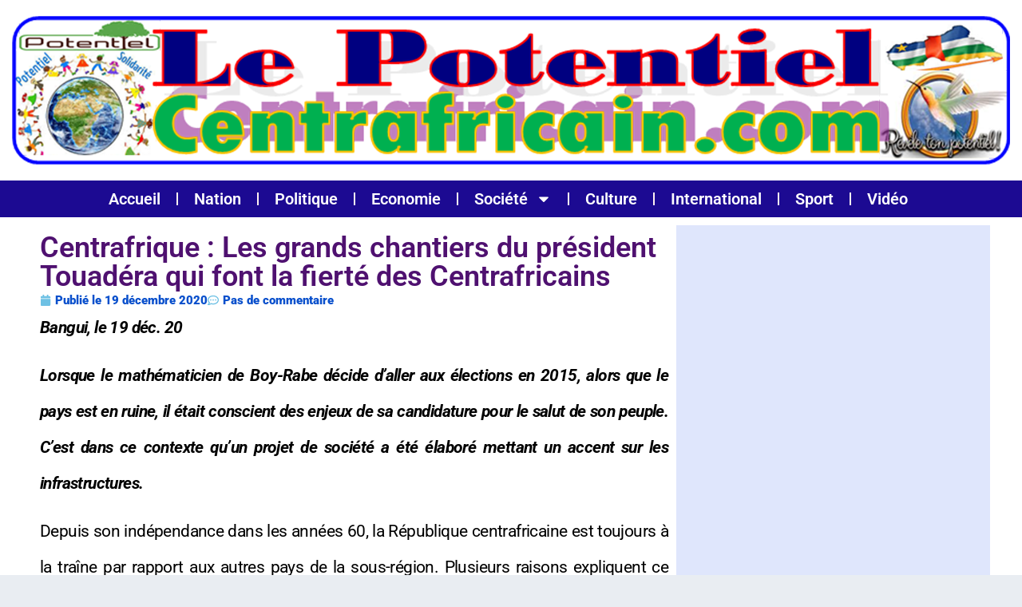

--- FILE ---
content_type: text/html; charset=UTF-8
request_url: https://lepotentielcentrafricain.com/centrafrique-les-grands-chantiers-du-president-touadera-qui-font-la-fierte-des-centrafricains/
body_size: 16622
content:
<!DOCTYPE html>
<html lang="fr-FR" class="" data-skin="light">
<head>
	<meta charset="UTF-8">
	<meta name="viewport" content="width=device-width, initial-scale=1.0, viewport-fit=cover" />		<title>Centrafrique : Les grands chantiers du président Touadéra qui font la fierté des Centrafricains &#8211; Lepotentielcentrafricain.com</title>
<meta name='robots' content='max-image-preview:large' />
	<style>img:is([sizes="auto" i], [sizes^="auto," i]) { contain-intrinsic-size: 3000px 1500px }</style>
	    <meta name="viewport" content="width=device-width, initial-scale=1, maximum-scale=5">
        <meta name="description" content="Centrafrique : Les grands chantiers du président Touadéra qui font la fierté des Centrafricains"/>
    <link rel='dns-prefetch' href='//secure.gravatar.com' />
<link rel='dns-prefetch' href='//stats.wp.com' />
<link rel='dns-prefetch' href='//fonts.googleapis.com' />
<link rel='dns-prefetch' href='//v0.wordpress.com' />
<link rel='dns-prefetch' href='//jetpack.wordpress.com' />
<link rel='dns-prefetch' href='//s0.wp.com' />
<link rel='dns-prefetch' href='//public-api.wordpress.com' />
<link rel='dns-prefetch' href='//0.gravatar.com' />
<link rel='dns-prefetch' href='//1.gravatar.com' />
<link rel='dns-prefetch' href='//2.gravatar.com' />
<link rel="alternate" type="application/rss+xml" title="Lepotentielcentrafricain.com &raquo; Flux" href="https://lepotentielcentrafricain.com/feed/" />
<link rel="alternate" type="application/rss+xml" title="Lepotentielcentrafricain.com &raquo; Flux des commentaires" href="https://lepotentielcentrafricain.com/comments/feed/" />
<link rel="alternate" type="application/rss+xml" title="Lepotentielcentrafricain.com &raquo; Centrafrique : Les grands chantiers du président Touadéra qui font la fierté des Centrafricains Flux des commentaires" href="https://lepotentielcentrafricain.com/centrafrique-les-grands-chantiers-du-president-touadera-qui-font-la-fierte-des-centrafricains/feed/" />
<script type="text/javascript">
/* <![CDATA[ */
window._wpemojiSettings = {"baseUrl":"https:\/\/s.w.org\/images\/core\/emoji\/16.0.1\/72x72\/","ext":".png","svgUrl":"https:\/\/s.w.org\/images\/core\/emoji\/16.0.1\/svg\/","svgExt":".svg","source":{"concatemoji":"https:\/\/lepotentielcentrafricain.com\/wp-includes\/js\/wp-emoji-release.min.js?ver=6.8.3"}};
/*! This file is auto-generated */
!function(s,n){var o,i,e;function c(e){try{var t={supportTests:e,timestamp:(new Date).valueOf()};sessionStorage.setItem(o,JSON.stringify(t))}catch(e){}}function p(e,t,n){e.clearRect(0,0,e.canvas.width,e.canvas.height),e.fillText(t,0,0);var t=new Uint32Array(e.getImageData(0,0,e.canvas.width,e.canvas.height).data),a=(e.clearRect(0,0,e.canvas.width,e.canvas.height),e.fillText(n,0,0),new Uint32Array(e.getImageData(0,0,e.canvas.width,e.canvas.height).data));return t.every(function(e,t){return e===a[t]})}function u(e,t){e.clearRect(0,0,e.canvas.width,e.canvas.height),e.fillText(t,0,0);for(var n=e.getImageData(16,16,1,1),a=0;a<n.data.length;a++)if(0!==n.data[a])return!1;return!0}function f(e,t,n,a){switch(t){case"flag":return n(e,"\ud83c\udff3\ufe0f\u200d\u26a7\ufe0f","\ud83c\udff3\ufe0f\u200b\u26a7\ufe0f")?!1:!n(e,"\ud83c\udde8\ud83c\uddf6","\ud83c\udde8\u200b\ud83c\uddf6")&&!n(e,"\ud83c\udff4\udb40\udc67\udb40\udc62\udb40\udc65\udb40\udc6e\udb40\udc67\udb40\udc7f","\ud83c\udff4\u200b\udb40\udc67\u200b\udb40\udc62\u200b\udb40\udc65\u200b\udb40\udc6e\u200b\udb40\udc67\u200b\udb40\udc7f");case"emoji":return!a(e,"\ud83e\udedf")}return!1}function g(e,t,n,a){var r="undefined"!=typeof WorkerGlobalScope&&self instanceof WorkerGlobalScope?new OffscreenCanvas(300,150):s.createElement("canvas"),o=r.getContext("2d",{willReadFrequently:!0}),i=(o.textBaseline="top",o.font="600 32px Arial",{});return e.forEach(function(e){i[e]=t(o,e,n,a)}),i}function t(e){var t=s.createElement("script");t.src=e,t.defer=!0,s.head.appendChild(t)}"undefined"!=typeof Promise&&(o="wpEmojiSettingsSupports",i=["flag","emoji"],n.supports={everything:!0,everythingExceptFlag:!0},e=new Promise(function(e){s.addEventListener("DOMContentLoaded",e,{once:!0})}),new Promise(function(t){var n=function(){try{var e=JSON.parse(sessionStorage.getItem(o));if("object"==typeof e&&"number"==typeof e.timestamp&&(new Date).valueOf()<e.timestamp+604800&&"object"==typeof e.supportTests)return e.supportTests}catch(e){}return null}();if(!n){if("undefined"!=typeof Worker&&"undefined"!=typeof OffscreenCanvas&&"undefined"!=typeof URL&&URL.createObjectURL&&"undefined"!=typeof Blob)try{var e="postMessage("+g.toString()+"("+[JSON.stringify(i),f.toString(),p.toString(),u.toString()].join(",")+"));",a=new Blob([e],{type:"text/javascript"}),r=new Worker(URL.createObjectURL(a),{name:"wpTestEmojiSupports"});return void(r.onmessage=function(e){c(n=e.data),r.terminate(),t(n)})}catch(e){}c(n=g(i,f,p,u))}t(n)}).then(function(e){for(var t in e)n.supports[t]=e[t],n.supports.everything=n.supports.everything&&n.supports[t],"flag"!==t&&(n.supports.everythingExceptFlag=n.supports.everythingExceptFlag&&n.supports[t]);n.supports.everythingExceptFlag=n.supports.everythingExceptFlag&&!n.supports.flag,n.DOMReady=!1,n.readyCallback=function(){n.DOMReady=!0}}).then(function(){return e}).then(function(){var e;n.supports.everything||(n.readyCallback(),(e=n.source||{}).concatemoji?t(e.concatemoji):e.wpemoji&&e.twemoji&&(t(e.twemoji),t(e.wpemoji)))}))}((window,document),window._wpemojiSettings);
/* ]]> */
</script>
<style id='wp-emoji-styles-inline-css' type='text/css'>

	img.wp-smiley, img.emoji {
		display: inline !important;
		border: none !important;
		box-shadow: none !important;
		height: 1em !important;
		width: 1em !important;
		margin: 0 0.07em !important;
		vertical-align: -0.1em !important;
		background: none !important;
		padding: 0 !important;
	}
</style>
<link rel="stylesheet" href="https://lepotentielcentrafricain.com/wp-content/cache/minify/a5ff7.css" media="all" />

<style id='wp-block-library-theme-inline-css' type='text/css'>
.wp-block-audio :where(figcaption){color:#555;font-size:13px;text-align:center}.is-dark-theme .wp-block-audio :where(figcaption){color:#ffffffa6}.wp-block-audio{margin:0 0 1em}.wp-block-code{border:1px solid #ccc;border-radius:4px;font-family:Menlo,Consolas,monaco,monospace;padding:.8em 1em}.wp-block-embed :where(figcaption){color:#555;font-size:13px;text-align:center}.is-dark-theme .wp-block-embed :where(figcaption){color:#ffffffa6}.wp-block-embed{margin:0 0 1em}.blocks-gallery-caption{color:#555;font-size:13px;text-align:center}.is-dark-theme .blocks-gallery-caption{color:#ffffffa6}:root :where(.wp-block-image figcaption){color:#555;font-size:13px;text-align:center}.is-dark-theme :root :where(.wp-block-image figcaption){color:#ffffffa6}.wp-block-image{margin:0 0 1em}.wp-block-pullquote{border-bottom:4px solid;border-top:4px solid;color:currentColor;margin-bottom:1.75em}.wp-block-pullquote cite,.wp-block-pullquote footer,.wp-block-pullquote__citation{color:currentColor;font-size:.8125em;font-style:normal;text-transform:uppercase}.wp-block-quote{border-left:.25em solid;margin:0 0 1.75em;padding-left:1em}.wp-block-quote cite,.wp-block-quote footer{color:currentColor;font-size:.8125em;font-style:normal;position:relative}.wp-block-quote:where(.has-text-align-right){border-left:none;border-right:.25em solid;padding-left:0;padding-right:1em}.wp-block-quote:where(.has-text-align-center){border:none;padding-left:0}.wp-block-quote.is-large,.wp-block-quote.is-style-large,.wp-block-quote:where(.is-style-plain){border:none}.wp-block-search .wp-block-search__label{font-weight:700}.wp-block-search__button{border:1px solid #ccc;padding:.375em .625em}:where(.wp-block-group.has-background){padding:1.25em 2.375em}.wp-block-separator.has-css-opacity{opacity:.4}.wp-block-separator{border:none;border-bottom:2px solid;margin-left:auto;margin-right:auto}.wp-block-separator.has-alpha-channel-opacity{opacity:1}.wp-block-separator:not(.is-style-wide):not(.is-style-dots){width:100px}.wp-block-separator.has-background:not(.is-style-dots){border-bottom:none;height:1px}.wp-block-separator.has-background:not(.is-style-wide):not(.is-style-dots){height:2px}.wp-block-table{margin:0 0 1em}.wp-block-table td,.wp-block-table th{word-break:normal}.wp-block-table :where(figcaption){color:#555;font-size:13px;text-align:center}.is-dark-theme .wp-block-table :where(figcaption){color:#ffffffa6}.wp-block-video :where(figcaption){color:#555;font-size:13px;text-align:center}.is-dark-theme .wp-block-video :where(figcaption){color:#ffffffa6}.wp-block-video{margin:0 0 1em}:root :where(.wp-block-template-part.has-background){margin-bottom:0;margin-top:0;padding:1.25em 2.375em}
</style>
<style id='classic-theme-styles-inline-css' type='text/css'>
/*! This file is auto-generated */
.wp-block-button__link{color:#fff;background-color:#32373c;border-radius:9999px;box-shadow:none;text-decoration:none;padding:calc(.667em + 2px) calc(1.333em + 2px);font-size:1.125em}.wp-block-file__button{background:#32373c;color:#fff;text-decoration:none}
</style>
<link rel="stylesheet" href="https://lepotentielcentrafricain.com/wp-content/cache/minify/d5ca8.css" media="all" />


<style id='jetpack-sharing-buttons-style-inline-css' type='text/css'>
.jetpack-sharing-buttons__services-list{display:flex;flex-direction:row;flex-wrap:wrap;gap:0;list-style-type:none;margin:5px;padding:0}.jetpack-sharing-buttons__services-list.has-small-icon-size{font-size:12px}.jetpack-sharing-buttons__services-list.has-normal-icon-size{font-size:16px}.jetpack-sharing-buttons__services-list.has-large-icon-size{font-size:24px}.jetpack-sharing-buttons__services-list.has-huge-icon-size{font-size:36px}@media print{.jetpack-sharing-buttons__services-list{display:none!important}}.editor-styles-wrapper .wp-block-jetpack-sharing-buttons{gap:0;padding-inline-start:0}ul.jetpack-sharing-buttons__services-list.has-background{padding:1.25em 2.375em}
</style>
<style id='global-styles-inline-css' type='text/css'>
:root{--wp--preset--aspect-ratio--square: 1;--wp--preset--aspect-ratio--4-3: 4/3;--wp--preset--aspect-ratio--3-4: 3/4;--wp--preset--aspect-ratio--3-2: 3/2;--wp--preset--aspect-ratio--2-3: 2/3;--wp--preset--aspect-ratio--16-9: 16/9;--wp--preset--aspect-ratio--9-16: 9/16;--wp--preset--color--black: #000000;--wp--preset--color--cyan-bluish-gray: #abb8c3;--wp--preset--color--white: #ffffff;--wp--preset--color--pale-pink: #f78da7;--wp--preset--color--vivid-red: #cf2e2e;--wp--preset--color--luminous-vivid-orange: #ff6900;--wp--preset--color--luminous-vivid-amber: #fcb900;--wp--preset--color--light-green-cyan: #7bdcb5;--wp--preset--color--vivid-green-cyan: #00d084;--wp--preset--color--pale-cyan-blue: #8ed1fc;--wp--preset--color--vivid-cyan-blue: #0693e3;--wp--preset--color--vivid-purple: #9b51e0;--wp--preset--gradient--vivid-cyan-blue-to-vivid-purple: linear-gradient(135deg,rgba(6,147,227,1) 0%,rgb(155,81,224) 100%);--wp--preset--gradient--light-green-cyan-to-vivid-green-cyan: linear-gradient(135deg,rgb(122,220,180) 0%,rgb(0,208,130) 100%);--wp--preset--gradient--luminous-vivid-amber-to-luminous-vivid-orange: linear-gradient(135deg,rgba(252,185,0,1) 0%,rgba(255,105,0,1) 100%);--wp--preset--gradient--luminous-vivid-orange-to-vivid-red: linear-gradient(135deg,rgba(255,105,0,1) 0%,rgb(207,46,46) 100%);--wp--preset--gradient--very-light-gray-to-cyan-bluish-gray: linear-gradient(135deg,rgb(238,238,238) 0%,rgb(169,184,195) 100%);--wp--preset--gradient--cool-to-warm-spectrum: linear-gradient(135deg,rgb(74,234,220) 0%,rgb(151,120,209) 20%,rgb(207,42,186) 40%,rgb(238,44,130) 60%,rgb(251,105,98) 80%,rgb(254,248,76) 100%);--wp--preset--gradient--blush-light-purple: linear-gradient(135deg,rgb(255,206,236) 0%,rgb(152,150,240) 100%);--wp--preset--gradient--blush-bordeaux: linear-gradient(135deg,rgb(254,205,165) 0%,rgb(254,45,45) 50%,rgb(107,0,62) 100%);--wp--preset--gradient--luminous-dusk: linear-gradient(135deg,rgb(255,203,112) 0%,rgb(199,81,192) 50%,rgb(65,88,208) 100%);--wp--preset--gradient--pale-ocean: linear-gradient(135deg,rgb(255,245,203) 0%,rgb(182,227,212) 50%,rgb(51,167,181) 100%);--wp--preset--gradient--electric-grass: linear-gradient(135deg,rgb(202,248,128) 0%,rgb(113,206,126) 100%);--wp--preset--gradient--midnight: linear-gradient(135deg,rgb(2,3,129) 0%,rgb(40,116,252) 100%);--wp--preset--font-size--small: 13px;--wp--preset--font-size--medium: 20px;--wp--preset--font-size--large: 36px;--wp--preset--font-size--x-large: 42px;--wp--preset--spacing--20: 0.44rem;--wp--preset--spacing--30: 0.67rem;--wp--preset--spacing--40: 1rem;--wp--preset--spacing--50: 1.5rem;--wp--preset--spacing--60: 2.25rem;--wp--preset--spacing--70: 3.38rem;--wp--preset--spacing--80: 5.06rem;--wp--preset--shadow--natural: 6px 6px 9px rgba(0, 0, 0, 0.2);--wp--preset--shadow--deep: 12px 12px 50px rgba(0, 0, 0, 0.4);--wp--preset--shadow--sharp: 6px 6px 0px rgba(0, 0, 0, 0.2);--wp--preset--shadow--outlined: 6px 6px 0px -3px rgba(255, 255, 255, 1), 6px 6px rgba(0, 0, 0, 1);--wp--preset--shadow--crisp: 6px 6px 0px rgba(0, 0, 0, 1);}:where(.is-layout-flex){gap: 0.5em;}:where(.is-layout-grid){gap: 0.5em;}body .is-layout-flex{display: flex;}.is-layout-flex{flex-wrap: wrap;align-items: center;}.is-layout-flex > :is(*, div){margin: 0;}body .is-layout-grid{display: grid;}.is-layout-grid > :is(*, div){margin: 0;}:where(.wp-block-columns.is-layout-flex){gap: 2em;}:where(.wp-block-columns.is-layout-grid){gap: 2em;}:where(.wp-block-post-template.is-layout-flex){gap: 1.25em;}:where(.wp-block-post-template.is-layout-grid){gap: 1.25em;}.has-black-color{color: var(--wp--preset--color--black) !important;}.has-cyan-bluish-gray-color{color: var(--wp--preset--color--cyan-bluish-gray) !important;}.has-white-color{color: var(--wp--preset--color--white) !important;}.has-pale-pink-color{color: var(--wp--preset--color--pale-pink) !important;}.has-vivid-red-color{color: var(--wp--preset--color--vivid-red) !important;}.has-luminous-vivid-orange-color{color: var(--wp--preset--color--luminous-vivid-orange) !important;}.has-luminous-vivid-amber-color{color: var(--wp--preset--color--luminous-vivid-amber) !important;}.has-light-green-cyan-color{color: var(--wp--preset--color--light-green-cyan) !important;}.has-vivid-green-cyan-color{color: var(--wp--preset--color--vivid-green-cyan) !important;}.has-pale-cyan-blue-color{color: var(--wp--preset--color--pale-cyan-blue) !important;}.has-vivid-cyan-blue-color{color: var(--wp--preset--color--vivid-cyan-blue) !important;}.has-vivid-purple-color{color: var(--wp--preset--color--vivid-purple) !important;}.has-black-background-color{background-color: var(--wp--preset--color--black) !important;}.has-cyan-bluish-gray-background-color{background-color: var(--wp--preset--color--cyan-bluish-gray) !important;}.has-white-background-color{background-color: var(--wp--preset--color--white) !important;}.has-pale-pink-background-color{background-color: var(--wp--preset--color--pale-pink) !important;}.has-vivid-red-background-color{background-color: var(--wp--preset--color--vivid-red) !important;}.has-luminous-vivid-orange-background-color{background-color: var(--wp--preset--color--luminous-vivid-orange) !important;}.has-luminous-vivid-amber-background-color{background-color: var(--wp--preset--color--luminous-vivid-amber) !important;}.has-light-green-cyan-background-color{background-color: var(--wp--preset--color--light-green-cyan) !important;}.has-vivid-green-cyan-background-color{background-color: var(--wp--preset--color--vivid-green-cyan) !important;}.has-pale-cyan-blue-background-color{background-color: var(--wp--preset--color--pale-cyan-blue) !important;}.has-vivid-cyan-blue-background-color{background-color: var(--wp--preset--color--vivid-cyan-blue) !important;}.has-vivid-purple-background-color{background-color: var(--wp--preset--color--vivid-purple) !important;}.has-black-border-color{border-color: var(--wp--preset--color--black) !important;}.has-cyan-bluish-gray-border-color{border-color: var(--wp--preset--color--cyan-bluish-gray) !important;}.has-white-border-color{border-color: var(--wp--preset--color--white) !important;}.has-pale-pink-border-color{border-color: var(--wp--preset--color--pale-pink) !important;}.has-vivid-red-border-color{border-color: var(--wp--preset--color--vivid-red) !important;}.has-luminous-vivid-orange-border-color{border-color: var(--wp--preset--color--luminous-vivid-orange) !important;}.has-luminous-vivid-amber-border-color{border-color: var(--wp--preset--color--luminous-vivid-amber) !important;}.has-light-green-cyan-border-color{border-color: var(--wp--preset--color--light-green-cyan) !important;}.has-vivid-green-cyan-border-color{border-color: var(--wp--preset--color--vivid-green-cyan) !important;}.has-pale-cyan-blue-border-color{border-color: var(--wp--preset--color--pale-cyan-blue) !important;}.has-vivid-cyan-blue-border-color{border-color: var(--wp--preset--color--vivid-cyan-blue) !important;}.has-vivid-purple-border-color{border-color: var(--wp--preset--color--vivid-purple) !important;}.has-vivid-cyan-blue-to-vivid-purple-gradient-background{background: var(--wp--preset--gradient--vivid-cyan-blue-to-vivid-purple) !important;}.has-light-green-cyan-to-vivid-green-cyan-gradient-background{background: var(--wp--preset--gradient--light-green-cyan-to-vivid-green-cyan) !important;}.has-luminous-vivid-amber-to-luminous-vivid-orange-gradient-background{background: var(--wp--preset--gradient--luminous-vivid-amber-to-luminous-vivid-orange) !important;}.has-luminous-vivid-orange-to-vivid-red-gradient-background{background: var(--wp--preset--gradient--luminous-vivid-orange-to-vivid-red) !important;}.has-very-light-gray-to-cyan-bluish-gray-gradient-background{background: var(--wp--preset--gradient--very-light-gray-to-cyan-bluish-gray) !important;}.has-cool-to-warm-spectrum-gradient-background{background: var(--wp--preset--gradient--cool-to-warm-spectrum) !important;}.has-blush-light-purple-gradient-background{background: var(--wp--preset--gradient--blush-light-purple) !important;}.has-blush-bordeaux-gradient-background{background: var(--wp--preset--gradient--blush-bordeaux) !important;}.has-luminous-dusk-gradient-background{background: var(--wp--preset--gradient--luminous-dusk) !important;}.has-pale-ocean-gradient-background{background: var(--wp--preset--gradient--pale-ocean) !important;}.has-electric-grass-gradient-background{background: var(--wp--preset--gradient--electric-grass) !important;}.has-midnight-gradient-background{background: var(--wp--preset--gradient--midnight) !important;}.has-small-font-size{font-size: var(--wp--preset--font-size--small) !important;}.has-medium-font-size{font-size: var(--wp--preset--font-size--medium) !important;}.has-large-font-size{font-size: var(--wp--preset--font-size--large) !important;}.has-x-large-font-size{font-size: var(--wp--preset--font-size--x-large) !important;}
:where(.wp-block-post-template.is-layout-flex){gap: 1.25em;}:where(.wp-block-post-template.is-layout-grid){gap: 1.25em;}
:where(.wp-block-columns.is-layout-flex){gap: 2em;}:where(.wp-block-columns.is-layout-grid){gap: 2em;}
:root :where(.wp-block-pullquote){font-size: 1.5em;line-height: 1.6;}
</style>
<link rel="stylesheet" href="https://lepotentielcentrafricain.com/wp-content/cache/minify/94a7c.css" media="all" />














<link rel='stylesheet' id='vinkmag-fonts-css' href='https://fonts.googleapis.com/css?family=Arimo%3A400%2C400i%2C700%2C700i%7CHeebo%3A400%2C500%2C700%2C800%2C900%7CMerriweather%3A400%2C400i%2C700%2C700i%2C900%2C900i&#038;display=swap&#038;ver=4.5' type='text/css' media='all' />
<link rel="stylesheet" href="https://lepotentielcentrafricain.com/wp-content/cache/minify/96f7d.css" media="all" />











<script  src="https://lepotentielcentrafricain.com/wp-content/cache/minify/818c0.js"></script>


<link rel="https://api.w.org/" href="https://lepotentielcentrafricain.com/wp-json/" /><link rel="alternate" title="JSON" type="application/json" href="https://lepotentielcentrafricain.com/wp-json/wp/v2/posts/11694" /><link rel="EditURI" type="application/rsd+xml" title="RSD" href="https://lepotentielcentrafricain.com/xmlrpc.php?rsd" />
<meta name="generator" content="WordPress 6.8.3" />
<link rel="canonical" href="https://lepotentielcentrafricain.com/centrafrique-les-grands-chantiers-du-president-touadera-qui-font-la-fierte-des-centrafricains/" />
<link rel='shortlink' href='https://wp.me/p9gtKe-32C' />
<link rel="alternate" title="oEmbed (JSON)" type="application/json+oembed" href="https://lepotentielcentrafricain.com/wp-json/oembed/1.0/embed?url=https%3A%2F%2Flepotentielcentrafricain.com%2Fcentrafrique-les-grands-chantiers-du-president-touadera-qui-font-la-fierte-des-centrafricains%2F" />
<link rel="alternate" title="oEmbed (XML)" type="text/xml+oembed" href="https://lepotentielcentrafricain.com/wp-json/oembed/1.0/embed?url=https%3A%2F%2Flepotentielcentrafricain.com%2Fcentrafrique-les-grands-chantiers-du-president-touadera-qui-font-la-fierte-des-centrafricains%2F&#038;format=xml" />
	<style>img#wpstats{display:none}</style>
		<meta name="generator" content="Elementor 3.32.4; features: e_font_icon_svg, additional_custom_breakpoints; settings: css_print_method-external, google_font-enabled, font_display-swap">
			<style>
				.e-con.e-parent:nth-of-type(n+4):not(.e-lazyloaded):not(.e-no-lazyload),
				.e-con.e-parent:nth-of-type(n+4):not(.e-lazyloaded):not(.e-no-lazyload) * {
					background-image: none !important;
				}
				@media screen and (max-height: 1024px) {
					.e-con.e-parent:nth-of-type(n+3):not(.e-lazyloaded):not(.e-no-lazyload),
					.e-con.e-parent:nth-of-type(n+3):not(.e-lazyloaded):not(.e-no-lazyload) * {
						background-image: none !important;
					}
				}
				@media screen and (max-height: 640px) {
					.e-con.e-parent:nth-of-type(n+2):not(.e-lazyloaded):not(.e-no-lazyload),
					.e-con.e-parent:nth-of-type(n+2):not(.e-lazyloaded):not(.e-no-lazyload) * {
						background-image: none !important;
					}
				}
			</style>
			
<!-- Jetpack Open Graph Tags -->
<meta property="og:type" content="article" />
<meta property="og:title" content="Centrafrique : Les grands chantiers du président Touadéra qui font la fierté des Centrafricains" />
<meta property="og:url" content="https://lepotentielcentrafricain.com/centrafrique-les-grands-chantiers-du-president-touadera-qui-font-la-fierte-des-centrafricains/" />
<meta property="og:description" content="Bangui, le 19 déc. 20 Lorsque le mathématicien de Boy-Rabe décide d’aller aux élections en 2015, alors que le pays est en ruine, il était conscient des enjeux de sa candidature pour le salut de son…" />
<meta property="article:published_time" content="2020-12-19T08:20:05+00:00" />
<meta property="article:modified_time" content="2020-12-19T08:20:05+00:00" />
<meta property="og:site_name" content="Lepotentielcentrafricain.com" />
<meta property="og:image" content="https://lepotentielcentrafricain.com/wp-content/uploads/2020/11/123833713_3375502732525861_244459749414780734_o.jpg" />
<meta property="og:image:width" content="1360" />
<meta property="og:image:height" content="2048" />
<meta property="og:image:alt" content="" />
<meta property="og:locale" content="fr_FR" />
<meta name="twitter:text:title" content="Centrafrique : Les grands chantiers du président Touadéra qui font la fierté des Centrafricains" />
<meta name="twitter:image" content="https://lepotentielcentrafricain.com/wp-content/uploads/2020/11/123833713_3375502732525861_244459749414780734_o.jpg?w=640" />
<meta name="twitter:card" content="summary_large_image" />

<!-- End Jetpack Open Graph Tags -->
</head>
<body class="wp-singular post-template-default single single-post postid-11694 single-format-standard wp-theme-vinkmag body-inner-content box-shadow-enebled sidebar-inactive elementor-default elementor-template-full-width elementor-kit-22426 elementor-page-22463">
		<header data-elementor-type="header" data-elementor-id="22460" class="elementor elementor-22460 elementor-location-header" data-elementor-post-type="elementor_library">
			<div class="elementor-element elementor-element-104738b e-flex e-con-boxed e-con e-parent" data-id="104738b" data-element_type="container" data-settings="{&quot;background_background&quot;:&quot;classic&quot;}">
					<div class="e-con-inner">
				<div class="elementor-element elementor-element-2b2b0cf elementor-widget elementor-widget-image" data-id="2b2b0cf" data-element_type="widget" data-widget_type="image.default">
				<div class="elementor-widget-container">
																<a href="https://lepotentielcentrafricain.com">
							<img fetchpriority="high" width="1250" height="186" src="https://lepotentielcentrafricain.com/wp-content/uploads/2021/02/logopotentiel.png" class="attachment-full size-full wp-image-12586" alt="" srcset="https://lepotentielcentrafricain.com/wp-content/uploads/2021/02/logopotentiel.png 1250w, https://lepotentielcentrafricain.com/wp-content/uploads/2021/02/logopotentiel-300x45.png 300w, https://lepotentielcentrafricain.com/wp-content/uploads/2021/02/logopotentiel-1024x152.png 1024w, https://lepotentielcentrafricain.com/wp-content/uploads/2021/02/logopotentiel-768x114.png 768w, https://lepotentielcentrafricain.com/wp-content/uploads/2021/02/logopotentiel-696x104.png 696w, https://lepotentielcentrafricain.com/wp-content/uploads/2021/02/logopotentiel-1068x159.png 1068w" sizes="(max-width: 1250px) 100vw, 1250px" />								</a>
															</div>
				</div>
					</div>
				</div>
		<div class="elementor-element elementor-element-627ba226 e-flex e-con-boxed e-con e-parent" data-id="627ba226" data-element_type="container" data-settings="{&quot;background_background&quot;:&quot;classic&quot;}">
					<div class="e-con-inner">
				<div class="elementor-element elementor-element-3af58731 elementor-nav-menu__align-center elementor-nav-menu--dropdown-tablet elementor-nav-menu__text-align-aside elementor-nav-menu--toggle elementor-nav-menu--burger elementor-widget elementor-widget-nav-menu" data-id="3af58731" data-element_type="widget" data-settings="{&quot;layout&quot;:&quot;horizontal&quot;,&quot;submenu_icon&quot;:{&quot;value&quot;:&quot;&lt;svg aria-hidden=\&quot;true\&quot; class=\&quot;e-font-icon-svg e-fas-caret-down\&quot; viewBox=\&quot;0 0 320 512\&quot; xmlns=\&quot;http:\/\/www.w3.org\/2000\/svg\&quot;&gt;&lt;path d=\&quot;M31.3 192h257.3c17.8 0 26.7 21.5 14.1 34.1L174.1 354.8c-7.8 7.8-20.5 7.8-28.3 0L17.2 226.1C4.6 213.5 13.5 192 31.3 192z\&quot;&gt;&lt;\/path&gt;&lt;\/svg&gt;&quot;,&quot;library&quot;:&quot;fa-solid&quot;},&quot;toggle&quot;:&quot;burger&quot;}" data-widget_type="nav-menu.default">
				<div class="elementor-widget-container">
								<nav aria-label="Menu" class="elementor-nav-menu--main elementor-nav-menu__container elementor-nav-menu--layout-horizontal e--pointer-underline e--animation-fade">
				<ul id="menu-1-3af58731" class="elementor-nav-menu"><li class="menu-item menu-item-type-custom menu-item-object-custom menu-item-home menu-item-764"><a href="https://lepotentielcentrafricain.com" class="elementor-item">Accueil</a></li>
<li class="menu-item menu-item-type-taxonomy menu-item-object-category current-post-ancestor current-menu-parent current-post-parent menu-item-1222"><a href="https://lepotentielcentrafricain.com/category/nation/" class="elementor-item">Nation</a></li>
<li class="menu-item menu-item-type-taxonomy menu-item-object-category menu-item-755"><a href="https://lepotentielcentrafricain.com/category/politique/" class="elementor-item">Politique</a></li>
<li class="menu-item menu-item-type-taxonomy menu-item-object-category menu-item-759"><a href="https://lepotentielcentrafricain.com/category/economie/" class="elementor-item">Economie</a></li>
<li class="menu-item menu-item-type-taxonomy menu-item-object-category menu-item-has-children menu-item-756"><a href="https://lepotentielcentrafricain.com/category/societe/" class="elementor-item">Société</a>
<ul class="sub-menu elementor-nav-menu--dropdown">
	<li class="menu-item menu-item-type-taxonomy menu-item-object-category menu-item-760"><a href="https://lepotentielcentrafricain.com/category/societe/education/" class="elementor-sub-item">Education</a></li>
	<li class="menu-item menu-item-type-taxonomy menu-item-object-category menu-item-761"><a href="https://lepotentielcentrafricain.com/category/societe/sante/" class="elementor-sub-item">Santé</a></li>
	<li class="menu-item menu-item-type-taxonomy menu-item-object-category menu-item-757"><a href="https://lepotentielcentrafricain.com/category/hi-tech/" class="elementor-sub-item">Hi-Tech</a></li>
</ul>
</li>
<li class="menu-item menu-item-type-taxonomy menu-item-object-category menu-item-753"><a href="https://lepotentielcentrafricain.com/category/culture/" class="elementor-item">Culture</a></li>
<li class="menu-item menu-item-type-taxonomy menu-item-object-category menu-item-754"><a href="https://lepotentielcentrafricain.com/category/international/" class="elementor-item">International</a></li>
<li class="menu-item menu-item-type-taxonomy menu-item-object-category menu-item-758"><a href="https://lepotentielcentrafricain.com/category/sport/" class="elementor-item">Sport</a></li>
<li class="menu-item menu-item-type-taxonomy menu-item-object-category menu-item-762"><a href="https://lepotentielcentrafricain.com/category/video/" class="elementor-item">Vidéo</a></li>
</ul>			</nav>
					<div class="elementor-menu-toggle" role="button" tabindex="0" aria-label="Menu Toggle" aria-expanded="false">
			<svg aria-hidden="true" role="presentation" class="elementor-menu-toggle__icon--open e-font-icon-svg e-eicon-menu-bar" viewBox="0 0 1000 1000" xmlns="http://www.w3.org/2000/svg"><path d="M104 333H896C929 333 958 304 958 271S929 208 896 208H104C71 208 42 237 42 271S71 333 104 333ZM104 583H896C929 583 958 554 958 521S929 458 896 458H104C71 458 42 487 42 521S71 583 104 583ZM104 833H896C929 833 958 804 958 771S929 708 896 708H104C71 708 42 737 42 771S71 833 104 833Z"></path></svg><svg aria-hidden="true" role="presentation" class="elementor-menu-toggle__icon--close e-font-icon-svg e-eicon-close" viewBox="0 0 1000 1000" xmlns="http://www.w3.org/2000/svg"><path d="M742 167L500 408 258 167C246 154 233 150 217 150 196 150 179 158 167 167 154 179 150 196 150 212 150 229 154 242 171 254L408 500 167 742C138 771 138 800 167 829 196 858 225 858 254 829L496 587 738 829C750 842 767 846 783 846 800 846 817 842 829 829 842 817 846 804 846 783 846 767 842 750 829 737L588 500 833 258C863 229 863 200 833 171 804 137 775 137 742 167Z"></path></svg>		</div>
					<nav class="elementor-nav-menu--dropdown elementor-nav-menu__container" aria-hidden="true">
				<ul id="menu-2-3af58731" class="elementor-nav-menu"><li class="menu-item menu-item-type-custom menu-item-object-custom menu-item-home menu-item-764"><a href="https://lepotentielcentrafricain.com" class="elementor-item" tabindex="-1">Accueil</a></li>
<li class="menu-item menu-item-type-taxonomy menu-item-object-category current-post-ancestor current-menu-parent current-post-parent menu-item-1222"><a href="https://lepotentielcentrafricain.com/category/nation/" class="elementor-item" tabindex="-1">Nation</a></li>
<li class="menu-item menu-item-type-taxonomy menu-item-object-category menu-item-755"><a href="https://lepotentielcentrafricain.com/category/politique/" class="elementor-item" tabindex="-1">Politique</a></li>
<li class="menu-item menu-item-type-taxonomy menu-item-object-category menu-item-759"><a href="https://lepotentielcentrafricain.com/category/economie/" class="elementor-item" tabindex="-1">Economie</a></li>
<li class="menu-item menu-item-type-taxonomy menu-item-object-category menu-item-has-children menu-item-756"><a href="https://lepotentielcentrafricain.com/category/societe/" class="elementor-item" tabindex="-1">Société</a>
<ul class="sub-menu elementor-nav-menu--dropdown">
	<li class="menu-item menu-item-type-taxonomy menu-item-object-category menu-item-760"><a href="https://lepotentielcentrafricain.com/category/societe/education/" class="elementor-sub-item" tabindex="-1">Education</a></li>
	<li class="menu-item menu-item-type-taxonomy menu-item-object-category menu-item-761"><a href="https://lepotentielcentrafricain.com/category/societe/sante/" class="elementor-sub-item" tabindex="-1">Santé</a></li>
	<li class="menu-item menu-item-type-taxonomy menu-item-object-category menu-item-757"><a href="https://lepotentielcentrafricain.com/category/hi-tech/" class="elementor-sub-item" tabindex="-1">Hi-Tech</a></li>
</ul>
</li>
<li class="menu-item menu-item-type-taxonomy menu-item-object-category menu-item-753"><a href="https://lepotentielcentrafricain.com/category/culture/" class="elementor-item" tabindex="-1">Culture</a></li>
<li class="menu-item menu-item-type-taxonomy menu-item-object-category menu-item-754"><a href="https://lepotentielcentrafricain.com/category/international/" class="elementor-item" tabindex="-1">International</a></li>
<li class="menu-item menu-item-type-taxonomy menu-item-object-category menu-item-758"><a href="https://lepotentielcentrafricain.com/category/sport/" class="elementor-item" tabindex="-1">Sport</a></li>
<li class="menu-item menu-item-type-taxonomy menu-item-object-category menu-item-762"><a href="https://lepotentielcentrafricain.com/category/video/" class="elementor-item" tabindex="-1">Vidéo</a></li>
</ul>			</nav>
						</div>
				</div>
					</div>
				</div>
				</header>
				<div data-elementor-type="single-page" data-elementor-id="22463" class="elementor elementor-22463 elementor-location-single post-11694 post type-post status-publish format-standard has-post-thumbnail hentry category-a-la-une category-nation" data-elementor-post-type="elementor_library">
			<div class="elementor-element elementor-element-4ac8569a e-flex e-con-boxed e-con e-parent" data-id="4ac8569a" data-element_type="container" data-settings="{&quot;background_background&quot;:&quot;classic&quot;}">
					<div class="e-con-inner">
		<div class="elementor-element elementor-element-69fc226f e-con-full e-flex e-con e-child" data-id="69fc226f" data-element_type="container">
				<div class="elementor-element elementor-element-62c3d705 elementor-widget elementor-widget-theme-post-title elementor-page-title elementor-widget-heading" data-id="62c3d705" data-element_type="widget" data-widget_type="theme-post-title.default">
				<div class="elementor-widget-container">
					<h1 class="elementor-heading-title elementor-size-default">Centrafrique : Les grands chantiers du président Touadéra qui font la fierté des Centrafricains</h1>				</div>
				</div>
				<div class="elementor-element elementor-element-1106ab7 elementor-widget elementor-widget-post-info" data-id="1106ab7" data-element_type="widget" data-widget_type="post-info.default">
				<div class="elementor-widget-container">
							<ul class="elementor-inline-items elementor-icon-list-items elementor-post-info">
								<li class="elementor-icon-list-item elementor-repeater-item-74bad48 elementor-inline-item" itemprop="datePublished">
						<a href="https://lepotentielcentrafricain.com/2020/12/19/">
											<span class="elementor-icon-list-icon">
								<svg aria-hidden="true" class="e-font-icon-svg e-fas-calendar" viewBox="0 0 448 512" xmlns="http://www.w3.org/2000/svg"><path d="M12 192h424c6.6 0 12 5.4 12 12v260c0 26.5-21.5 48-48 48H48c-26.5 0-48-21.5-48-48V204c0-6.6 5.4-12 12-12zm436-44v-36c0-26.5-21.5-48-48-48h-48V12c0-6.6-5.4-12-12-12h-40c-6.6 0-12 5.4-12 12v52H160V12c0-6.6-5.4-12-12-12h-40c-6.6 0-12 5.4-12 12v52H48C21.5 64 0 85.5 0 112v36c0 6.6 5.4 12 12 12h424c6.6 0 12-5.4 12-12z"></path></svg>							</span>
									<span class="elementor-icon-list-text elementor-post-info__item elementor-post-info__item--type-date">
							<span class="elementor-post-info__item-prefix">Publié le </span>
										<time> 19 décembre 2020 </time>					</span>
									</a>
				</li>
				<li class="elementor-icon-list-item elementor-repeater-item-edc0f6b elementor-inline-item" itemprop="commentCount">
						<a href="https://lepotentielcentrafricain.com/centrafrique-les-grands-chantiers-du-president-touadera-qui-font-la-fierte-des-centrafricains/#respond">
											<span class="elementor-icon-list-icon">
								<svg aria-hidden="true" class="e-font-icon-svg e-far-comment-dots" viewBox="0 0 512 512" xmlns="http://www.w3.org/2000/svg"><path d="M144 208c-17.7 0-32 14.3-32 32s14.3 32 32 32 32-14.3 32-32-14.3-32-32-32zm112 0c-17.7 0-32 14.3-32 32s14.3 32 32 32 32-14.3 32-32-14.3-32-32-32zm112 0c-17.7 0-32 14.3-32 32s14.3 32 32 32 32-14.3 32-32-14.3-32-32-32zM256 32C114.6 32 0 125.1 0 240c0 47.6 19.9 91.2 52.9 126.3C38 405.7 7 439.1 6.5 439.5c-6.6 7-8.4 17.2-4.6 26S14.4 480 24 480c61.5 0 110-25.7 139.1-46.3C192 442.8 223.2 448 256 448c141.4 0 256-93.1 256-208S397.4 32 256 32zm0 368c-26.7 0-53.1-4.1-78.4-12.1l-22.7-7.2-19.5 13.8c-14.3 10.1-33.9 21.4-57.5 29 7.3-12.1 14.4-25.7 19.9-40.2l10.6-28.1-20.6-21.8C69.7 314.1 48 282.2 48 240c0-88.2 93.3-160 208-160s208 71.8 208 160-93.3 160-208 160z"></path></svg>							</span>
									<span class="elementor-icon-list-text elementor-post-info__item elementor-post-info__item--type-comments">
										Pas de commentaire					</span>
									</a>
				</li>
				</ul>
						</div>
				</div>
				<div class="elementor-element elementor-element-36e07631 elementor-widget elementor-widget-theme-post-content" data-id="36e07631" data-element_type="widget" data-widget_type="theme-post-content.default">
				<div class="elementor-widget-container">
					<p><strong><em>Bangui, le 19 déc. 20 </em></strong></p>
<p><strong><em>Lorsque le mathématicien de Boy-Rabe décide d’aller aux élections en 2015, alors que le pays est en ruine, il était conscient des enjeux de sa candidature pour le salut de son peuple. C’est dans ce contexte qu’un projet de société a été élaboré mettant un accent sur les infrastructures.</em></strong></p>
<p>Depuis son indépendance dans les années 60, la République centrafricaine est toujours à la traîne par rapport aux autres pays de la sous-région. Plusieurs raisons expliquent ce retard : Les coups d’Etat, les rebellions, les mutineries ce qui l’empêche d’entrer dans le concert des grandes nations qui répondent aux besoins de leurs populations et aux défis de la mondialisation.</p>
<p>Selon un adage bien connu du commun des mortels, la route est fille du développement. Or, en Centrafrique, le problème des infrastructures routières se pose énormément qui ne favorise pas l&rsquo;acheminement des produits agricoles dans les centres urbains et les marchés du pays.</p>
<p>La mauvaise qualité des pistes et routes, démotivent les populations rurales représentant plus 60% à se désintéresser de la culture de rente. Pourtant, le Centrafrique est un pays riche en terre arabe avec une production qui arrange les paysans. Le président Toudéra en mettant un accent dans l’amélioration des la réhabilitation des infrastructures routières, il était question de donner la chance à tous les Centrafricains du nord au sud et de l’est à l’ouest de vivre dans les conditions décentes.</p>
<p>On se souvient pour la deuxième victoire du président Touadéra que le problème des bidons jaunes a toujours été à l’origine de plusieurs criss des populations. La pénurie de l&rsquo;eau potable en période de la saison sèche qui dure parfois 6 mois, est suite à l&rsquo;absence quasi totale des infrastructures hydrauliques dans la capitale centrafricaine et dans certaines villes du pays avec pour conséquence la multiplication des épidémies telles que la fièvre typhoïde, la choléra, la malaria et autres qui font leur bonhomme de chemin terrorisant la quiétude des consommateurs dépourvus de moyens pour s’en procurer des bouteilles d’eau potable.</p>
<p>En Centrafrique, l’unique société en charge de la distribution énergétique ne parvient pas à répondre aux besoins des populations. Les délestages abusifs dus multiples faux branchements et à la dégradation, aux vols et aux pillages des infrastructures électriques à la fin de année 90 ont fait trépasser le secteur clé qui pourtant est générateur des revenus pour les PME et les PMI aujourd’hui, a de la peine à se mettre debout depuis plus de deux décennies sans ignorer aussi les récurrentes pénuries d&rsquo;hydrocarbures impactant négativement sur les pauvres débrouillards.</p>
<p>A ces maux s&rsquo;ajoute, le retard du transfert de la nouvelle technologie dans le pays retardant l&rsquo;émergence des services et de l&rsquo;administration centrafricaine.</p>
<p>Pour soulager les populations centrafricaine, depuis son accession à la magistrature suprême de l&rsquo;Etat en 2016, le Président Touadera dès les débuts de son expérience présidentielle  a pendant fait l’autopsie des besoins les plus prioritaires pour s&rsquo;imprégner du niveau actuel des infrastructures routières, hydraulique et énergétique et électronique, ayant abouti à des recommandations fortes formulées dans le plan national du relèvement et de consolidation de la paix afin de mobiliser en un temps record de moyens pour lancer des grands travaux dans les secteurs cibles et enregistrer des résultats probants pouvant faire émerger le pays.</p>
<p>Il sied de noter que face aux multiples récurrentes difficultés liées à la distribution des hydrocarbures après la faillite de la PETROCA sous le Gouvernement de Dologuele,  le Président Touadera dès son accession à la magistrature suprême à libéraliser ce secteur aux fins d&rsquo;ouvrir grandement la porte à d&rsquo;autres firmes d&rsquo;investissement dans ce secteur.</p>
<p>Le peuple centrafricain avec ces réalisations sort progressivement de l’ornière des pays sous-développement en quittant des ambitions aux réalisations.</p>
<p style="text-align: right;"><strong>@JACKO, </strong></p>
<p>&nbsp;</p>
<p>&nbsp;</p>
				</div>
				</div>
				<div class="elementor-element elementor-element-419507ea elementor-widget elementor-widget-post-comments" data-id="419507ea" data-element_type="widget" data-widget_type="post-comments.theme_comments">
				<div class="elementor-widget-container">
					
<div id="comments" class="comments-form ts-grid-box">
		
		
	
		<div id="respond" class="comment-respond">
			<h3 id="reply-title" class="comment-reply-title">Laisser un commentaire<small><a rel="nofollow" id="cancel-comment-reply-link" href="/centrafrique-les-grands-chantiers-du-president-touadera-qui-font-la-fierte-des-centrafricains/#respond" style="display:none;">Annuler la réponse.</a></small></h3>			<form id="commentform" class="comment-form">
				<iframe
					title="Formulaire de commentaire"
					src="https://jetpack.wordpress.com/jetpack-comment/?blogid=136914614&#038;postid=11694&#038;comment_registration=0&#038;require_name_email=1&#038;stc_enabled=1&#038;stb_enabled=1&#038;show_avatars=1&#038;avatar_default=mystery&#038;greeting=Laisser+un+commentaire&#038;jetpack_comments_nonce=592e32a8f7&#038;greeting_reply=R%C3%A9pondre+%C3%A0+%25s&#038;color_scheme=light&#038;lang=fr_FR&#038;jetpack_version=15.1.1&#038;iframe_unique_id=1&#038;show_cookie_consent=10&#038;has_cookie_consent=0&#038;is_current_user_subscribed=0&#038;token_key=%3Bnormal%3B&#038;sig=355b4104190bfbbaa120461fb2b99995c444e045#parent=https%3A%2F%2Flepotentielcentrafricain.com%2Fcentrafrique-les-grands-chantiers-du-president-touadera-qui-font-la-fierte-des-centrafricains%2F"
											name="jetpack_remote_comment"
						style="width:100%; height: 430px; border:0;"
										class="jetpack_remote_comment"
					id="jetpack_remote_comment"
					sandbox="allow-same-origin allow-top-navigation allow-scripts allow-forms allow-popups"
				>
									</iframe>
									<!--[if !IE]><!-->
					<script>
						document.addEventListener('DOMContentLoaded', function () {
							var commentForms = document.getElementsByClassName('jetpack_remote_comment');
							for (var i = 0; i < commentForms.length; i++) {
								commentForms[i].allowTransparency = false;
								commentForms[i].scrolling = 'no';
							}
						});
					</script>
					<!--<![endif]-->
							</form>
		</div>

		
		<input type="hidden" name="comment_parent" id="comment_parent" value="" />

		<p class="akismet_comment_form_privacy_notice">Ce site utilise Akismet pour réduire les indésirables. <a href="https://akismet.com/privacy/" target="_blank" rel="nofollow noopener">En savoir plus sur la façon dont les données de vos commentaires sont traitées</a>.</p></div>
				</div>
				</div>
				<div class="elementor-element elementor-element-37da1a40 elementor-grid-3 elementor-grid-tablet-2 elementor-grid-mobile-1 elementor-posts--thumbnail-top elementor-widget elementor-widget-posts" data-id="37da1a40" data-element_type="widget" data-settings="{&quot;classic_columns&quot;:&quot;3&quot;,&quot;classic_columns_tablet&quot;:&quot;2&quot;,&quot;classic_columns_mobile&quot;:&quot;1&quot;,&quot;classic_row_gap&quot;:{&quot;unit&quot;:&quot;px&quot;,&quot;size&quot;:35,&quot;sizes&quot;:[]},&quot;classic_row_gap_tablet&quot;:{&quot;unit&quot;:&quot;px&quot;,&quot;size&quot;:&quot;&quot;,&quot;sizes&quot;:[]},&quot;classic_row_gap_mobile&quot;:{&quot;unit&quot;:&quot;px&quot;,&quot;size&quot;:&quot;&quot;,&quot;sizes&quot;:[]}}" data-widget_type="posts.classic">
				<div class="elementor-widget-container">
							<div class="elementor-posts-container elementor-posts elementor-posts--skin-classic elementor-grid" role="list">
				<article class="elementor-post elementor-grid-item post-22879 post type-post status-publish format-standard hentry category-a-la-une category-nation" role="listitem">
				<div class="elementor-post__text">
				<h3 class="elementor-post__title">
			<a href="https://lepotentielcentrafricain.com/bangui-celebre-le-50e-anniversaire-de-quoi-ou-quand-un-tournoi-etudiant-qui-unit-cultures-et-erudition-a-la-maison-russe/" >
				Bangui célèbre le 50e anniversaire de « Quoi ? Où ? Quand ? » : Un tournoi étudiant qui unit cultures et érudition à la maison russe			</a>
		</h3>
				<div class="elementor-post__meta-data">
					<span class="elementor-post-date">
			septembre 7, 2025		</span>
				<span class="elementor-post-avatar">
			Aucun commentaire		</span>
				</div>
		
		<a class="elementor-post__read-more" href="https://lepotentielcentrafricain.com/bangui-celebre-le-50e-anniversaire-de-quoi-ou-quand-un-tournoi-etudiant-qui-unit-cultures-et-erudition-a-la-maison-russe/" aria-label="Read more about Bangui célèbre le 50e anniversaire de « Quoi ? Où ? Quand ? » : Un tournoi étudiant qui unit cultures et érudition à la maison russe" tabindex="-1" >
			Read More »		</a>

				</div>
				</article>
				<article class="elementor-post elementor-grid-item post-22875 post type-post status-publish format-standard has-post-thumbnail hentry category-a-la-une category-nation" role="listitem">
				<a class="elementor-post__thumbnail__link" href="https://lepotentielcentrafricain.com/la-maison-russe-de-bangui-promeut-lart-apres-des-jeunes-a-travers-des-concours-de-dessin-et-de-peinture/" tabindex="-1" >
			<div class="elementor-post__thumbnail"><img width="169" height="300" src="https://lepotentielcentrafricain.com/wp-content/uploads/2025/09/4e933f06-d446-42b4-b5ce-cbf026c21839-169x300.jpg" class="attachment-medium size-medium wp-image-22877" alt="" /></div>
		</a>
				<div class="elementor-post__text">
				<h3 class="elementor-post__title">
			<a href="https://lepotentielcentrafricain.com/la-maison-russe-de-bangui-promeut-lart-apres-des-jeunes-a-travers-des-concours-de-dessin-et-de-peinture/" >
				La Maison Russe de Bangui promeut l’art après des jeunes à travers des concours de dessin et de peinture			</a>
		</h3>
				<div class="elementor-post__meta-data">
					<span class="elementor-post-date">
			septembre 7, 2025		</span>
				<span class="elementor-post-avatar">
			Aucun commentaire		</span>
				</div>
		
		<a class="elementor-post__read-more" href="https://lepotentielcentrafricain.com/la-maison-russe-de-bangui-promeut-lart-apres-des-jeunes-a-travers-des-concours-de-dessin-et-de-peinture/" aria-label="Read more about La Maison Russe de Bangui promeut l’art après des jeunes à travers des concours de dessin et de peinture" tabindex="-1" >
			Read More »		</a>

				</div>
				</article>
				<article class="elementor-post elementor-grid-item post-22869 post type-post status-publish format-standard has-post-thumbnail hentry category-a-la-une category-nation" role="listitem">
				<a class="elementor-post__thumbnail__link" href="https://lepotentielcentrafricain.com/les-instructeurs-russes-et-le-cicr-unissent-leurs-efforts-pour-la-formation-des-militaires-a-berengo-concernant-les-defis-humanitaires/" tabindex="-1" >
			<div class="elementor-post__thumbnail"><img width="300" height="169" src="https://lepotentielcentrafricain.com/wp-content/uploads/2025/08/2670da5c-ec4b-4ee4-bddb-a90a988302cb-300x169.jpg" class="attachment-medium size-medium wp-image-22870" alt="" /></div>
		</a>
				<div class="elementor-post__text">
				<h3 class="elementor-post__title">
			<a href="https://lepotentielcentrafricain.com/les-instructeurs-russes-et-le-cicr-unissent-leurs-efforts-pour-la-formation-des-militaires-a-berengo-concernant-les-defis-humanitaires/" >
				Les instructeurs russes et le CICR unissent leurs efforts pour la formation des militaires à Berengo concernant les défis humanitaires   			</a>
		</h3>
				<div class="elementor-post__meta-data">
					<span class="elementor-post-date">
			août 22, 2025		</span>
				<span class="elementor-post-avatar">
			Aucun commentaire		</span>
				</div>
		
		<a class="elementor-post__read-more" href="https://lepotentielcentrafricain.com/les-instructeurs-russes-et-le-cicr-unissent-leurs-efforts-pour-la-formation-des-militaires-a-berengo-concernant-les-defis-humanitaires/" aria-label="Read more about Les instructeurs russes et le CICR unissent leurs efforts pour la formation des militaires à Berengo concernant les défis humanitaires   " tabindex="-1" >
			Read More »		</a>

				</div>
				</article>
				<article class="elementor-post elementor-grid-item post-22866 post type-post status-publish format-standard has-post-thumbnail hentry category-a-la-une category-education" role="listitem">
				<a class="elementor-post__thumbnail__link" href="https://lepotentielcentrafricain.com/la-federation-de-russie-simplique-dans-leducation-en-republique-centrafricaine-a-travers-un-projet-ambitieux-pour-les-cantines-scolaires/" tabindex="-1" >
			<div class="elementor-post__thumbnail"><img loading="lazy" width="300" height="256" src="https://lepotentielcentrafricain.com/wp-content/uploads/2025/08/fe1bb223-7c29-4342-a4f2-84d784c25dec-300x256.jpg" class="attachment-medium size-medium wp-image-22867" alt="" /></div>
		</a>
				<div class="elementor-post__text">
				<h3 class="elementor-post__title">
			<a href="https://lepotentielcentrafricain.com/la-federation-de-russie-simplique-dans-leducation-en-republique-centrafricaine-a-travers-un-projet-ambitieux-pour-les-cantines-scolaires/" >
				La fédération de Russie s&rsquo;implique dans l&rsquo;éducation en République centrafricaine à travers un projet ambitieux pour les cantines scolaires			</a>
		</h3>
				<div class="elementor-post__meta-data">
					<span class="elementor-post-date">
			août 22, 2025		</span>
				<span class="elementor-post-avatar">
			Aucun commentaire		</span>
				</div>
		
		<a class="elementor-post__read-more" href="https://lepotentielcentrafricain.com/la-federation-de-russie-simplique-dans-leducation-en-republique-centrafricaine-a-travers-un-projet-ambitieux-pour-les-cantines-scolaires/" aria-label="Read more about La fédération de Russie s&rsquo;implique dans l&rsquo;éducation en République centrafricaine à travers un projet ambitieux pour les cantines scolaires" tabindex="-1" >
			Read More »		</a>

				</div>
				</article>
				<article class="elementor-post elementor-grid-item post-22864 post type-post status-publish format-standard has-post-thumbnail hentry category-a-la-une category-politique" role="listitem">
				<a class="elementor-post__thumbnail__link" href="https://lepotentielcentrafricain.com/le-ministre-conseiller-special-fidele-gouandjika-critique-le-brdc-qui-demande-un-dialogue-pour-defendre-les-interets-des-puissances-coloniales/" tabindex="-1" >
			<div class="elementor-post__thumbnail"><img loading="lazy" width="300" height="143" src="https://lepotentielcentrafricain.com/wp-content/uploads/2022/08/bdrc-300x143.png" class="attachment-medium size-medium wp-image-17781" alt="" /></div>
		</a>
				<div class="elementor-post__text">
				<h3 class="elementor-post__title">
			<a href="https://lepotentielcentrafricain.com/le-ministre-conseiller-special-fidele-gouandjika-critique-le-brdc-qui-demande-un-dialogue-pour-defendre-les-interets-des-puissances-coloniales/" >
				Le ministre Conseiller spécial Fidèle Gouandjika critique le BRDC qui demande un dialogue pour défendre les intérêts des puissances coloniales			</a>
		</h3>
				<div class="elementor-post__meta-data">
					<span class="elementor-post-date">
			août 22, 2025		</span>
				<span class="elementor-post-avatar">
			Aucun commentaire		</span>
				</div>
		
		<a class="elementor-post__read-more" href="https://lepotentielcentrafricain.com/le-ministre-conseiller-special-fidele-gouandjika-critique-le-brdc-qui-demande-un-dialogue-pour-defendre-les-interets-des-puissances-coloniales/" aria-label="Read more about Le ministre Conseiller spécial Fidèle Gouandjika critique le BRDC qui demande un dialogue pour défendre les intérêts des puissances coloniales" tabindex="-1" >
			Read More »		</a>

				</div>
				</article>
				<article class="elementor-post elementor-grid-item post-22861 post type-post status-publish format-standard has-post-thumbnail hentry category-a-la-une category-nation" role="listitem">
				<a class="elementor-post__thumbnail__link" href="https://lepotentielcentrafricain.com/rca-un-americain-dorigine-somalienne-arrete-a-bambari-avec-un-diamant-et-une-importante-somme-dargent/" tabindex="-1" >
			<div class="elementor-post__thumbnail"><img loading="lazy" width="300" height="177" src="https://lepotentielcentrafricain.com/wp-content/uploads/2025/08/455ca0bd-8c33-4465-b6b9-01707269f8ff-300x177.jpg" class="attachment-medium size-medium wp-image-22862" alt="" /></div>
		</a>
				<div class="elementor-post__text">
				<h3 class="elementor-post__title">
			<a href="https://lepotentielcentrafricain.com/rca-un-americain-dorigine-somalienne-arrete-a-bambari-avec-un-diamant-et-une-importante-somme-dargent/" >
				RCA : Un Américain d&rsquo;origine somalienne arrêté à Bambari avec un diamant et une importante somme d’argent			</a>
		</h3>
				<div class="elementor-post__meta-data">
					<span class="elementor-post-date">
			août 22, 2025		</span>
				<span class="elementor-post-avatar">
			Aucun commentaire		</span>
				</div>
		
		<a class="elementor-post__read-more" href="https://lepotentielcentrafricain.com/rca-un-americain-dorigine-somalienne-arrete-a-bambari-avec-un-diamant-et-une-importante-somme-dargent/" aria-label="Read more about RCA : Un Américain d&rsquo;origine somalienne arrêté à Bambari avec un diamant et une importante somme d’argent" tabindex="-1" >
			Read More »		</a>

				</div>
				</article>
				</div>
		
						</div>
				</div>
				<div class="elementor-element elementor-element-585519bc elementor-author-box--avatar-yes elementor-author-box--name-yes elementor-author-box--biography-yes elementor-author-box--link-no elementor-widget elementor-widget-author-box" data-id="585519bc" data-element_type="widget" data-widget_type="author-box.default">
				<div class="elementor-widget-container">
							<div class="elementor-author-box">
							<div  class="elementor-author-box__avatar">
					<img src="https://secure.gravatar.com/avatar/7a8803bef37f1f92f4c1f1716a65ebfccb6201869f602d81c94d4617e5f414f5?s=300&#038;d=mm&#038;r=g" alt="Picture of patrick" loading="lazy">
				</div>
			
			<div class="elementor-author-box__text">
									<div >
						<h4 class="elementor-author-box__name">
							patrick						</h4>
					</div>
				
									<div class="elementor-author-box__bio">
											</div>
				
							</div>
		</div>
						</div>
				</div>
				</div>
		<div class="elementor-element elementor-element-6820de7e e-con-full e-flex e-con e-child" data-id="6820de7e" data-element_type="container" data-settings="{&quot;background_background&quot;:&quot;classic&quot;}">
				</div>
					</div>
				</div>
		<div class="elementor-element elementor-element-4ad88a5d e-con-full e-flex e-con e-parent" data-id="4ad88a5d" data-element_type="container" data-settings="{&quot;background_background&quot;:&quot;classic&quot;}">
		<div class="elementor-element elementor-element-40a4d7bb e-con-full e-flex e-con e-child" data-id="40a4d7bb" data-element_type="container">
				<div class="elementor-element elementor-element-570df8d elementor-widget elementor-widget-post-comments" data-id="570df8d" data-element_type="widget" data-widget_type="post-comments.theme_comments">
				<div class="elementor-widget-container">
					
<div id="comments" class="comments-form ts-grid-box">
		
		
	
		<div id="respond" class="comment-respond">
			<h3 id="reply-title" class="comment-reply-title">Laisser un commentaire<small><a rel="nofollow" id="cancel-comment-reply-link" href="/centrafrique-les-grands-chantiers-du-president-touadera-qui-font-la-fierte-des-centrafricains/#respond" style="display:none;">Annuler la réponse.</a></small></h3>			<form id="commentform" class="comment-form">
				<iframe
					title="Formulaire de commentaire"
					src="https://jetpack.wordpress.com/jetpack-comment/?blogid=136914614&#038;postid=11694&#038;comment_registration=0&#038;require_name_email=1&#038;stc_enabled=1&#038;stb_enabled=1&#038;show_avatars=1&#038;avatar_default=mystery&#038;greeting=Laisser+un+commentaire&#038;jetpack_comments_nonce=592e32a8f7&#038;greeting_reply=R%C3%A9pondre+%C3%A0+%25s&#038;color_scheme=light&#038;lang=fr_FR&#038;jetpack_version=15.1.1&#038;iframe_unique_id=2&#038;show_cookie_consent=10&#038;has_cookie_consent=0&#038;is_current_user_subscribed=0&#038;token_key=%3Bnormal%3B&#038;sig=9dcef1c35b1111383e5f2e80152fb889bf0483cf#parent=https%3A%2F%2Flepotentielcentrafricain.com%2Fcentrafrique-les-grands-chantiers-du-president-touadera-qui-font-la-fierte-des-centrafricains%2F"
											name="jetpack_remote_comment"
						style="width:100%; height: 430px; border:0;"
										class="jetpack_remote_comment"
					id="jetpack_remote_comment"
					sandbox="allow-same-origin allow-top-navigation allow-scripts allow-forms allow-popups"
				>
									</iframe>
									<!--[if !IE]><!-->
					<script>
						document.addEventListener('DOMContentLoaded', function () {
							var commentForms = document.getElementsByClassName('jetpack_remote_comment');
							for (var i = 0; i < commentForms.length; i++) {
								commentForms[i].allowTransparency = false;
								commentForms[i].scrolling = 'no';
							}
						});
					</script>
					<!--<![endif]-->
							</form>
		</div>

		
		<input type="hidden" name="comment_parent" id="comment_parent" value="" />

		<p class="akismet_comment_form_privacy_notice">Ce site utilise Akismet pour réduire les indésirables. <a href="https://akismet.com/privacy/" target="_blank" rel="nofollow noopener">En savoir plus sur la façon dont les données de vos commentaires sont traitées</a>.</p></div>
				</div>
				</div>
				</div>
		<div class="elementor-element elementor-element-3971b8b7 e-con-full e-flex e-con e-child" data-id="3971b8b7" data-element_type="container">
				</div>
				</div>
		<div class="elementor-element elementor-element-804c0ff e-flex e-con-boxed e-con e-parent" data-id="804c0ff" data-element_type="container">
					<div class="e-con-inner">
					</div>
				</div>
				</div>
		
<script type="speculationrules">
{"prefetch":[{"source":"document","where":{"and":[{"href_matches":"\/*"},{"not":{"href_matches":["\/wp-*.php","\/wp-admin\/*","\/wp-content\/uploads\/*","\/wp-content\/*","\/wp-content\/plugins\/*","\/wp-content\/themes\/vinkmag\/*","\/*\\?(.+)"]}},{"not":{"selector_matches":"a[rel~=\"nofollow\"]"}},{"not":{"selector_matches":".no-prefetch, .no-prefetch a"}}]},"eagerness":"conservative"}]}
</script>
    <script>
        jQuery(document).ready(function ($) {
            "use strict";
            var id = '11694';
            $.get('https://lepotentielcentrafricain.com/wp-json/vinkmag/v1' + '/visitortrack/' + id);
        });
    </script>
			<script>
				const lazyloadRunObserver = () => {
					const lazyloadBackgrounds = document.querySelectorAll( `.e-con.e-parent:not(.e-lazyloaded)` );
					const lazyloadBackgroundObserver = new IntersectionObserver( ( entries ) => {
						entries.forEach( ( entry ) => {
							if ( entry.isIntersecting ) {
								let lazyloadBackground = entry.target;
								if( lazyloadBackground ) {
									lazyloadBackground.classList.add( 'e-lazyloaded' );
								}
								lazyloadBackgroundObserver.unobserve( entry.target );
							}
						});
					}, { rootMargin: '200px 0px 200px 0px' } );
					lazyloadBackgrounds.forEach( ( lazyloadBackground ) => {
						lazyloadBackgroundObserver.observe( lazyloadBackground );
					} );
				};
				const events = [
					'DOMContentLoaded',
					'elementor/lazyload/observe',
				];
				events.forEach( ( event ) => {
					document.addEventListener( event, lazyloadRunObserver );
				} );
			</script>
			

<script  src="https://lepotentielcentrafricain.com/wp-content/cache/minify/138a2.js"></script>

<script type="text/javascript" id="elementor-frontend-js-before">
/* <![CDATA[ */
var elementorFrontendConfig = {"environmentMode":{"edit":false,"wpPreview":false,"isScriptDebug":false},"i18n":{"shareOnFacebook":"Partager sur Facebook","shareOnTwitter":"Partager sur Twitter","pinIt":"L\u2019\u00e9pingler","download":"T\u00e9l\u00e9charger","downloadImage":"T\u00e9l\u00e9charger une image","fullscreen":"Plein \u00e9cran","zoom":"Zoom","share":"Partager","playVideo":"Lire la vid\u00e9o","previous":"Pr\u00e9c\u00e9dent","next":"Suivant","close":"Fermer","a11yCarouselPrevSlideMessage":"Diapositive pr\u00e9c\u00e9dente","a11yCarouselNextSlideMessage":"Diapositive suivante","a11yCarouselFirstSlideMessage":"Ceci est la premi\u00e8re diapositive","a11yCarouselLastSlideMessage":"Ceci est la derni\u00e8re diapositive","a11yCarouselPaginationBulletMessage":"Aller \u00e0 la diapositive"},"is_rtl":false,"breakpoints":{"xs":0,"sm":480,"md":768,"lg":1025,"xl":1440,"xxl":1600},"responsive":{"breakpoints":{"mobile":{"label":"Portrait mobile","value":767,"default_value":767,"direction":"max","is_enabled":true},"mobile_extra":{"label":"Mobile Paysage","value":880,"default_value":880,"direction":"max","is_enabled":false},"tablet":{"label":"Tablette en mode portrait","value":1024,"default_value":1024,"direction":"max","is_enabled":true},"tablet_extra":{"label":"Tablette en mode paysage","value":1200,"default_value":1200,"direction":"max","is_enabled":false},"laptop":{"label":"Portable","value":1366,"default_value":1366,"direction":"max","is_enabled":false},"widescreen":{"label":"\u00c9cran large","value":2400,"default_value":2400,"direction":"min","is_enabled":false}},"hasCustomBreakpoints":false},"version":"3.32.4","is_static":false,"experimentalFeatures":{"e_font_icon_svg":true,"additional_custom_breakpoints":true,"container":true,"theme_builder_v2":true,"nested-elements":true,"home_screen":true,"global_classes_should_enforce_capabilities":true,"e_variables":true,"cloud-library":true,"e_opt_in_v4_page":true,"import-export-customization":true,"e_pro_variables":true},"urls":{"assets":"https:\/\/lepotentielcentrafricain.com\/wp-content\/plugins\/elementor\/assets\/","ajaxurl":"https:\/\/lepotentielcentrafricain.com\/wp-admin\/admin-ajax.php","uploadUrl":"https:\/\/lepotentielcentrafricain.com\/wp-content\/uploads"},"nonces":{"floatingButtonsClickTracking":"7143da4ae8"},"swiperClass":"swiper","settings":{"page":[],"editorPreferences":[]},"kit":{"active_breakpoints":["viewport_mobile","viewport_tablet"],"global_image_lightbox":"yes","lightbox_enable_counter":"yes","lightbox_enable_fullscreen":"yes","lightbox_enable_zoom":"yes","lightbox_enable_share":"yes","lightbox_title_src":"title","lightbox_description_src":"description"},"post":{"id":11694,"title":"Centrafrique%20%3A%20Les%20grands%20chantiers%20du%20pr%C3%A9sident%20Touad%C3%A9ra%20qui%20font%20la%20fiert%C3%A9%20des%20Centrafricains%20%E2%80%93%20Lepotentielcentrafricain.com","excerpt":"","featuredImage":"https:\/\/lepotentielcentrafricain.com\/wp-content\/uploads\/2020\/11\/123833713_3375502732525861_244459749414780734_o-680x1024.jpg"}};
/* ]]> */
</script>













<script  src="https://lepotentielcentrafricain.com/wp-content/cache/minify/a6333.js"></script>

<script type="text/javascript" id="vinkmag-script-js-extra">
/* <![CDATA[ */
var vinkmag_ajax = {"ajax_url":"https:\/\/lepotentielcentrafricain.com\/wp-admin\/admin-ajax.php"};
/* ]]> */
</script>
<script type="text/javascript" id="vinkmag-script-js-before">
/* <![CDATA[ */
var fontList = ["Arimo","Heebo","Heebo"]
/* ]]> */
</script>

<script  src="https://lepotentielcentrafricain.com/wp-content/cache/minify/cc46f.js"></script>

<script type="text/javascript" id="jetpack-stats-js-before">
/* <![CDATA[ */
_stq = window._stq || [];
_stq.push([ "view", JSON.parse("{\"v\":\"ext\",\"blog\":\"136914614\",\"post\":\"11694\",\"tz\":\"0\",\"srv\":\"lepotentielcentrafricain.com\",\"j\":\"1:15.1.1\"}") ]);
_stq.push([ "clickTrackerInit", "136914614", "11694" ]);
/* ]]> */
</script>
<script type="text/javascript" src="https://stats.wp.com/e-202543.js" id="jetpack-stats-js" defer="defer" data-wp-strategy="defer"></script>
<script  defer src="https://lepotentielcentrafricain.com/wp-content/cache/minify/45ffb.js"></script>



<script  src="https://lepotentielcentrafricain.com/wp-content/cache/minify/94808.js"></script>

<script type="text/javascript" id="wp-i18n-js-after">
/* <![CDATA[ */
wp.i18n.setLocaleData( { 'text direction\u0004ltr': [ 'ltr' ] } );
/* ]]> */
</script>
<script type="text/javascript" id="elementor-pro-frontend-js-before">
/* <![CDATA[ */
var ElementorProFrontendConfig = {"ajaxurl":"https:\/\/lepotentielcentrafricain.com\/wp-admin\/admin-ajax.php","nonce":"896b76711c","urls":{"assets":"https:\/\/lepotentielcentrafricain.com\/wp-content\/plugins\/elementor-pro\/assets\/","rest":"https:\/\/lepotentielcentrafricain.com\/wp-json\/"},"settings":{"lazy_load_background_images":true},"popup":{"hasPopUps":false},"shareButtonsNetworks":{"facebook":{"title":"Facebook","has_counter":true},"twitter":{"title":"Twitter"},"linkedin":{"title":"LinkedIn","has_counter":true},"pinterest":{"title":"Pinterest","has_counter":true},"reddit":{"title":"Reddit","has_counter":true},"vk":{"title":"VK","has_counter":true},"odnoklassniki":{"title":"OK","has_counter":true},"tumblr":{"title":"Tumblr"},"digg":{"title":"Digg"},"skype":{"title":"Skype"},"stumbleupon":{"title":"StumbleUpon","has_counter":true},"mix":{"title":"Mix"},"telegram":{"title":"Telegram"},"pocket":{"title":"Pocket","has_counter":true},"xing":{"title":"XING","has_counter":true},"whatsapp":{"title":"WhatsApp"},"email":{"title":"Email"},"print":{"title":"Print"},"x-twitter":{"title":"X"},"threads":{"title":"Threads"}},"facebook_sdk":{"lang":"fr_FR","app_id":""},"lottie":{"defaultAnimationUrl":"https:\/\/lepotentielcentrafricain.com\/wp-content\/plugins\/elementor-pro\/modules\/lottie\/assets\/animations\/default.json"}};
/* ]]> */
</script>


<script  src="https://lepotentielcentrafricain.com/wp-content/cache/minify/59625.js"></script>

		<script type="text/javascript">
			(function () {
				const iframe = document.getElementById( 'jetpack_remote_comment' );
								const watchReply = function() {
					// Check addComment._Jetpack_moveForm to make sure we don't monkey-patch twice.
					if ( 'undefined' !== typeof addComment && ! addComment._Jetpack_moveForm ) {
						// Cache the Core function.
						addComment._Jetpack_moveForm = addComment.moveForm;
						const commentParent = document.getElementById( 'comment_parent' );
						const cancel = document.getElementById( 'cancel-comment-reply-link' );

						function tellFrameNewParent ( commentParentValue ) {
							const url = new URL( iframe.src );
							if ( commentParentValue ) {
								url.searchParams.set( 'replytocom', commentParentValue )
							} else {
								url.searchParams.delete( 'replytocom' );
							}
							if( iframe.src !== url.href ) {
								iframe.src = url.href;
							}
						};

						cancel.addEventListener( 'click', function () {
							tellFrameNewParent( false );
						} );

						addComment.moveForm = function ( _, parentId ) {
							tellFrameNewParent( parentId );
							return addComment._Jetpack_moveForm.apply( null, arguments );
						};
					}
				}
				document.addEventListener( 'DOMContentLoaded', watchReply );
				// In WP 6.4+, the script is loaded asynchronously, so we need to wait for it to load before we monkey-patch the functions it introduces.
				document.querySelector('#comment-reply-js')?.addEventListener( 'load', watchReply );

								
				const commentIframes = document.getElementsByClassName('jetpack_remote_comment');

				window.addEventListener('message', function(event) {
					if (event.origin !== 'https://jetpack.wordpress.com') {
						return;
					}

					if (!event?.data?.iframeUniqueId && !event?.data?.height) {
						return;
					}

					const eventDataUniqueId = event.data.iframeUniqueId;

					// Change height for the matching comment iframe
					for (let i = 0; i < commentIframes.length; i++) {
						const iframe = commentIframes[i];
						const url = new URL(iframe.src);
						const iframeUniqueIdParam = url.searchParams.get('iframe_unique_id');
						if (iframeUniqueIdParam == event.data.iframeUniqueId) {
							iframe.style.height = event.data.height + 'px';
							return;
						}
					}
				});
			})();
		</script>
		
</body>
</html>

<!--
Performance optimized by W3 Total Cache. Learn more: https://www.boldgrid.com/w3-total-cache/

Mise en cache objet de 0/350 objets utilisant Redis
Mise en cache de page à l’aide de Disk: Enhanced 
Mibnifié utilisant Disk
Mise en cache de la base de données utilisant Redis 
Fragment Caching 5/6 fragments using Disk

Served from: lepotentielcentrafricain.com @ 2025-10-21 18:01:24 by W3 Total Cache
-->